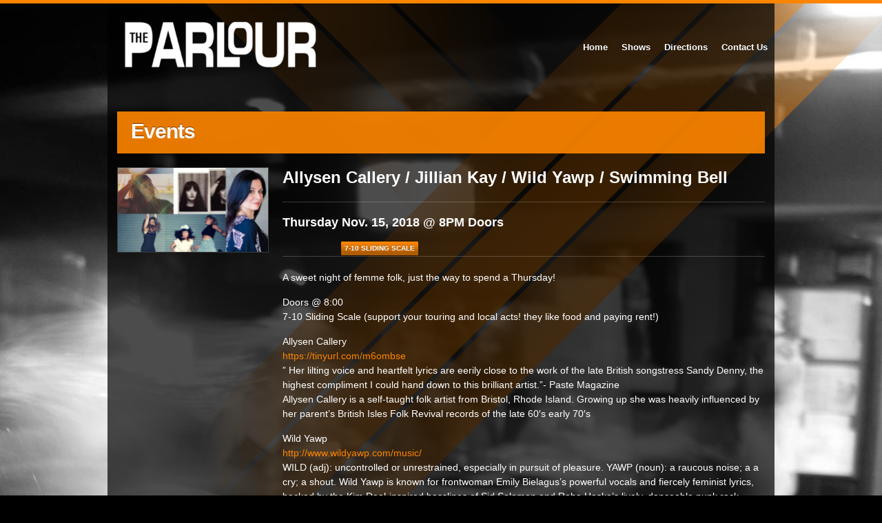

--- FILE ---
content_type: text/html; charset=UTF-8
request_url: https://theparlourri.com/events/allysen-callery-jillian-kay-wild-yawp-swimming-bell/
body_size: 12269
content:
<!DOCTYPE html>
<!--[if lt IE 7 ]><html class="ie ie6" lang="en-US"> <![endif]-->
<!--[if IE 7 ]><html class="ie ie7" lang="en-US"> <![endif]-->
<!--[if IE 8 ]><html class="ie ie8" lang="en-US"> <![endif]-->
<!--[if (gte IE 9)|!(IE)]><!--><html lang="en-US"> <!--<![endif]-->
<head>

	<!-- Basic Page Needs
	================================================== -->
	<meta charset="utf-8">
	<title>Allysen Callery / Jillian Kay / Wild Yawp / Swimming Bell - The ParlourThe Parlour</title>

	<!-- Mobile Specific Metas 
	================================================== -->
	<meta name="viewport" content="width=device-width, initial-scale=1, maximum-scale=1">

	
	
	<meta name='robots' content='index, follow, max-image-preview:large, max-snippet:-1, max-video-preview:-1' />

	<!-- This site is optimized with the Yoast SEO plugin v26.5 - https://yoast.com/wordpress/plugins/seo/ -->
	<link rel="canonical" href="https://theparlourri.com/events/allysen-callery-jillian-kay-wild-yawp-swimming-bell/" />
	<meta property="og:locale" content="en_US" />
	<meta property="og:type" content="article" />
	<meta property="og:title" content="Allysen Callery / Jillian Kay / Wild Yawp / Swimming Bell - The Parlour" />
	<meta property="og:description" content="A sweet night of femme folk, just the way to spend a Thursday! Doors @ 8:00 7-10 Sliding Scale (support your touring and local acts! they like food and paying[...]" />
	<meta property="og:url" content="https://theparlourri.com/events/allysen-callery-jillian-kay-wild-yawp-swimming-bell/" />
	<meta property="og:site_name" content="The Parlour" />
	<meta property="article:publisher" content="https://www.facebook.com/ParlourRI" />
	<meta property="article:modified_time" content="2018-11-08T13:49:35+00:00" />
	<meta property="og:image" content="https://theparlourri.com/wp-content/uploads/a-bird.jpg" />
	<meta property="og:image:width" content="1920" />
	<meta property="og:image:height" content="1080" />
	<meta property="og:image:type" content="image/jpeg" />
	<meta name="twitter:label1" content="Est. reading time" />
	<meta name="twitter:data1" content="2 minutes" />
	<script type="application/ld+json" class="yoast-schema-graph">{"@context":"https://schema.org","@graph":[{"@type":"WebPage","@id":"https://theparlourri.com/events/allysen-callery-jillian-kay-wild-yawp-swimming-bell/","url":"https://theparlourri.com/events/allysen-callery-jillian-kay-wild-yawp-swimming-bell/","name":"Allysen Callery / Jillian Kay / Wild Yawp / Swimming Bell - The Parlour","isPartOf":{"@id":"https://theparlourri.com/#website"},"primaryImageOfPage":{"@id":"https://theparlourri.com/events/allysen-callery-jillian-kay-wild-yawp-swimming-bell/#primaryimage"},"image":{"@id":"https://theparlourri.com/events/allysen-callery-jillian-kay-wild-yawp-swimming-bell/#primaryimage"},"thumbnailUrl":"https://theparlourri.com/wp-content/uploads/a-bird.jpg","datePublished":"2018-11-08T13:48:55+00:00","dateModified":"2018-11-08T13:49:35+00:00","breadcrumb":{"@id":"https://theparlourri.com/events/allysen-callery-jillian-kay-wild-yawp-swimming-bell/#breadcrumb"},"inLanguage":"en-US","potentialAction":[{"@type":"ReadAction","target":["https://theparlourri.com/events/allysen-callery-jillian-kay-wild-yawp-swimming-bell/"]}]},{"@type":"ImageObject","inLanguage":"en-US","@id":"https://theparlourri.com/events/allysen-callery-jillian-kay-wild-yawp-swimming-bell/#primaryimage","url":"https://theparlourri.com/wp-content/uploads/a-bird.jpg","contentUrl":"https://theparlourri.com/wp-content/uploads/a-bird.jpg","width":1920,"height":1080},{"@type":"BreadcrumbList","@id":"https://theparlourri.com/events/allysen-callery-jillian-kay-wild-yawp-swimming-bell/#breadcrumb","itemListElement":[{"@type":"ListItem","position":1,"name":"Home","item":"https://theparlourri.com/"},{"@type":"ListItem","position":2,"name":"Allysen Callery / Jillian Kay / Wild Yawp / Swimming Bell"}]},{"@type":"WebSite","@id":"https://theparlourri.com/#website","url":"https://theparlourri.com/","name":"The Parlour","description":"Everyone is welcome at The Parlour. Music, Spirits and fun - North Main St., Providence, RI","potentialAction":[{"@type":"SearchAction","target":{"@type":"EntryPoint","urlTemplate":"https://theparlourri.com/?s={search_term_string}"},"query-input":{"@type":"PropertyValueSpecification","valueRequired":true,"valueName":"search_term_string"}}],"inLanguage":"en-US"}]}</script>
	<!-- / Yoast SEO plugin. -->


<link rel='dns-prefetch' href='//maps.googleapis.com' />
<link rel="alternate" type="application/rss+xml" title="The Parlour &raquo; Feed" href="https://theparlourri.com/feed/" />
<link rel="alternate" type="application/rss+xml" title="The Parlour &raquo; Comments Feed" href="https://theparlourri.com/comments/feed/" />
<link rel="alternate" title="oEmbed (JSON)" type="application/json+oembed" href="https://theparlourri.com/wp-json/oembed/1.0/embed?url=https%3A%2F%2Ftheparlourri.com%2Fevents%2Fallysen-callery-jillian-kay-wild-yawp-swimming-bell%2F" />
<link rel="alternate" title="oEmbed (XML)" type="text/xml+oembed" href="https://theparlourri.com/wp-json/oembed/1.0/embed?url=https%3A%2F%2Ftheparlourri.com%2Fevents%2Fallysen-callery-jillian-kay-wild-yawp-swimming-bell%2F&#038;format=xml" />
<style id='wp-img-auto-sizes-contain-inline-css' type='text/css'>
img:is([sizes=auto i],[sizes^="auto," i]){contain-intrinsic-size:3000px 1500px}
/*# sourceURL=wp-img-auto-sizes-contain-inline-css */
</style>
<style id='wp-emoji-styles-inline-css' type='text/css'>

	img.wp-smiley, img.emoji {
		display: inline !important;
		border: none !important;
		box-shadow: none !important;
		height: 1em !important;
		width: 1em !important;
		margin: 0 0.07em !important;
		vertical-align: -0.1em !important;
		background: none !important;
		padding: 0 !important;
	}
/*# sourceURL=wp-emoji-styles-inline-css */
</style>
<style id='wp-block-library-inline-css' type='text/css'>
:root{--wp-block-synced-color:#7a00df;--wp-block-synced-color--rgb:122,0,223;--wp-bound-block-color:var(--wp-block-synced-color);--wp-editor-canvas-background:#ddd;--wp-admin-theme-color:#007cba;--wp-admin-theme-color--rgb:0,124,186;--wp-admin-theme-color-darker-10:#006ba1;--wp-admin-theme-color-darker-10--rgb:0,107,160.5;--wp-admin-theme-color-darker-20:#005a87;--wp-admin-theme-color-darker-20--rgb:0,90,135;--wp-admin-border-width-focus:2px}@media (min-resolution:192dpi){:root{--wp-admin-border-width-focus:1.5px}}.wp-element-button{cursor:pointer}:root .has-very-light-gray-background-color{background-color:#eee}:root .has-very-dark-gray-background-color{background-color:#313131}:root .has-very-light-gray-color{color:#eee}:root .has-very-dark-gray-color{color:#313131}:root .has-vivid-green-cyan-to-vivid-cyan-blue-gradient-background{background:linear-gradient(135deg,#00d084,#0693e3)}:root .has-purple-crush-gradient-background{background:linear-gradient(135deg,#34e2e4,#4721fb 50%,#ab1dfe)}:root .has-hazy-dawn-gradient-background{background:linear-gradient(135deg,#faaca8,#dad0ec)}:root .has-subdued-olive-gradient-background{background:linear-gradient(135deg,#fafae1,#67a671)}:root .has-atomic-cream-gradient-background{background:linear-gradient(135deg,#fdd79a,#004a59)}:root .has-nightshade-gradient-background{background:linear-gradient(135deg,#330968,#31cdcf)}:root .has-midnight-gradient-background{background:linear-gradient(135deg,#020381,#2874fc)}:root{--wp--preset--font-size--normal:16px;--wp--preset--font-size--huge:42px}.has-regular-font-size{font-size:1em}.has-larger-font-size{font-size:2.625em}.has-normal-font-size{font-size:var(--wp--preset--font-size--normal)}.has-huge-font-size{font-size:var(--wp--preset--font-size--huge)}.has-text-align-center{text-align:center}.has-text-align-left{text-align:left}.has-text-align-right{text-align:right}.has-fit-text{white-space:nowrap!important}#end-resizable-editor-section{display:none}.aligncenter{clear:both}.items-justified-left{justify-content:flex-start}.items-justified-center{justify-content:center}.items-justified-right{justify-content:flex-end}.items-justified-space-between{justify-content:space-between}.screen-reader-text{border:0;clip-path:inset(50%);height:1px;margin:-1px;overflow:hidden;padding:0;position:absolute;width:1px;word-wrap:normal!important}.screen-reader-text:focus{background-color:#ddd;clip-path:none;color:#444;display:block;font-size:1em;height:auto;left:5px;line-height:normal;padding:15px 23px 14px;text-decoration:none;top:5px;width:auto;z-index:100000}html :where(.has-border-color){border-style:solid}html :where([style*=border-top-color]){border-top-style:solid}html :where([style*=border-right-color]){border-right-style:solid}html :where([style*=border-bottom-color]){border-bottom-style:solid}html :where([style*=border-left-color]){border-left-style:solid}html :where([style*=border-width]){border-style:solid}html :where([style*=border-top-width]){border-top-style:solid}html :where([style*=border-right-width]){border-right-style:solid}html :where([style*=border-bottom-width]){border-bottom-style:solid}html :where([style*=border-left-width]){border-left-style:solid}html :where(img[class*=wp-image-]){height:auto;max-width:100%}:where(figure){margin:0 0 1em}html :where(.is-position-sticky){--wp-admin--admin-bar--position-offset:var(--wp-admin--admin-bar--height,0px)}@media screen and (max-width:600px){html :where(.is-position-sticky){--wp-admin--admin-bar--position-offset:0px}}

/*# sourceURL=wp-block-library-inline-css */
</style><style id='wp-block-paragraph-inline-css' type='text/css'>
.is-small-text{font-size:.875em}.is-regular-text{font-size:1em}.is-large-text{font-size:2.25em}.is-larger-text{font-size:3em}.has-drop-cap:not(:focus):first-letter{float:left;font-size:8.4em;font-style:normal;font-weight:100;line-height:.68;margin:.05em .1em 0 0;text-transform:uppercase}body.rtl .has-drop-cap:not(:focus):first-letter{float:none;margin-left:.1em}p.has-drop-cap.has-background{overflow:hidden}:root :where(p.has-background){padding:1.25em 2.375em}:where(p.has-text-color:not(.has-link-color)) a{color:inherit}p.has-text-align-left[style*="writing-mode:vertical-lr"],p.has-text-align-right[style*="writing-mode:vertical-rl"]{rotate:180deg}
/*# sourceURL=https://theparlourri.com/wp-includes/blocks/paragraph/style.min.css */
</style>
<style id='global-styles-inline-css' type='text/css'>
:root{--wp--preset--aspect-ratio--square: 1;--wp--preset--aspect-ratio--4-3: 4/3;--wp--preset--aspect-ratio--3-4: 3/4;--wp--preset--aspect-ratio--3-2: 3/2;--wp--preset--aspect-ratio--2-3: 2/3;--wp--preset--aspect-ratio--16-9: 16/9;--wp--preset--aspect-ratio--9-16: 9/16;--wp--preset--color--black: #000000;--wp--preset--color--cyan-bluish-gray: #abb8c3;--wp--preset--color--white: #ffffff;--wp--preset--color--pale-pink: #f78da7;--wp--preset--color--vivid-red: #cf2e2e;--wp--preset--color--luminous-vivid-orange: #ff6900;--wp--preset--color--luminous-vivid-amber: #fcb900;--wp--preset--color--light-green-cyan: #7bdcb5;--wp--preset--color--vivid-green-cyan: #00d084;--wp--preset--color--pale-cyan-blue: #8ed1fc;--wp--preset--color--vivid-cyan-blue: #0693e3;--wp--preset--color--vivid-purple: #9b51e0;--wp--preset--gradient--vivid-cyan-blue-to-vivid-purple: linear-gradient(135deg,rgb(6,147,227) 0%,rgb(155,81,224) 100%);--wp--preset--gradient--light-green-cyan-to-vivid-green-cyan: linear-gradient(135deg,rgb(122,220,180) 0%,rgb(0,208,130) 100%);--wp--preset--gradient--luminous-vivid-amber-to-luminous-vivid-orange: linear-gradient(135deg,rgb(252,185,0) 0%,rgb(255,105,0) 100%);--wp--preset--gradient--luminous-vivid-orange-to-vivid-red: linear-gradient(135deg,rgb(255,105,0) 0%,rgb(207,46,46) 100%);--wp--preset--gradient--very-light-gray-to-cyan-bluish-gray: linear-gradient(135deg,rgb(238,238,238) 0%,rgb(169,184,195) 100%);--wp--preset--gradient--cool-to-warm-spectrum: linear-gradient(135deg,rgb(74,234,220) 0%,rgb(151,120,209) 20%,rgb(207,42,186) 40%,rgb(238,44,130) 60%,rgb(251,105,98) 80%,rgb(254,248,76) 100%);--wp--preset--gradient--blush-light-purple: linear-gradient(135deg,rgb(255,206,236) 0%,rgb(152,150,240) 100%);--wp--preset--gradient--blush-bordeaux: linear-gradient(135deg,rgb(254,205,165) 0%,rgb(254,45,45) 50%,rgb(107,0,62) 100%);--wp--preset--gradient--luminous-dusk: linear-gradient(135deg,rgb(255,203,112) 0%,rgb(199,81,192) 50%,rgb(65,88,208) 100%);--wp--preset--gradient--pale-ocean: linear-gradient(135deg,rgb(255,245,203) 0%,rgb(182,227,212) 50%,rgb(51,167,181) 100%);--wp--preset--gradient--electric-grass: linear-gradient(135deg,rgb(202,248,128) 0%,rgb(113,206,126) 100%);--wp--preset--gradient--midnight: linear-gradient(135deg,rgb(2,3,129) 0%,rgb(40,116,252) 100%);--wp--preset--font-size--small: 13px;--wp--preset--font-size--medium: 20px;--wp--preset--font-size--large: 36px;--wp--preset--font-size--x-large: 42px;--wp--preset--spacing--20: 0.44rem;--wp--preset--spacing--30: 0.67rem;--wp--preset--spacing--40: 1rem;--wp--preset--spacing--50: 1.5rem;--wp--preset--spacing--60: 2.25rem;--wp--preset--spacing--70: 3.38rem;--wp--preset--spacing--80: 5.06rem;--wp--preset--shadow--natural: 6px 6px 9px rgba(0, 0, 0, 0.2);--wp--preset--shadow--deep: 12px 12px 50px rgba(0, 0, 0, 0.4);--wp--preset--shadow--sharp: 6px 6px 0px rgba(0, 0, 0, 0.2);--wp--preset--shadow--outlined: 6px 6px 0px -3px rgb(255, 255, 255), 6px 6px rgb(0, 0, 0);--wp--preset--shadow--crisp: 6px 6px 0px rgb(0, 0, 0);}:where(.is-layout-flex){gap: 0.5em;}:where(.is-layout-grid){gap: 0.5em;}body .is-layout-flex{display: flex;}.is-layout-flex{flex-wrap: wrap;align-items: center;}.is-layout-flex > :is(*, div){margin: 0;}body .is-layout-grid{display: grid;}.is-layout-grid > :is(*, div){margin: 0;}:where(.wp-block-columns.is-layout-flex){gap: 2em;}:where(.wp-block-columns.is-layout-grid){gap: 2em;}:where(.wp-block-post-template.is-layout-flex){gap: 1.25em;}:where(.wp-block-post-template.is-layout-grid){gap: 1.25em;}.has-black-color{color: var(--wp--preset--color--black) !important;}.has-cyan-bluish-gray-color{color: var(--wp--preset--color--cyan-bluish-gray) !important;}.has-white-color{color: var(--wp--preset--color--white) !important;}.has-pale-pink-color{color: var(--wp--preset--color--pale-pink) !important;}.has-vivid-red-color{color: var(--wp--preset--color--vivid-red) !important;}.has-luminous-vivid-orange-color{color: var(--wp--preset--color--luminous-vivid-orange) !important;}.has-luminous-vivid-amber-color{color: var(--wp--preset--color--luminous-vivid-amber) !important;}.has-light-green-cyan-color{color: var(--wp--preset--color--light-green-cyan) !important;}.has-vivid-green-cyan-color{color: var(--wp--preset--color--vivid-green-cyan) !important;}.has-pale-cyan-blue-color{color: var(--wp--preset--color--pale-cyan-blue) !important;}.has-vivid-cyan-blue-color{color: var(--wp--preset--color--vivid-cyan-blue) !important;}.has-vivid-purple-color{color: var(--wp--preset--color--vivid-purple) !important;}.has-black-background-color{background-color: var(--wp--preset--color--black) !important;}.has-cyan-bluish-gray-background-color{background-color: var(--wp--preset--color--cyan-bluish-gray) !important;}.has-white-background-color{background-color: var(--wp--preset--color--white) !important;}.has-pale-pink-background-color{background-color: var(--wp--preset--color--pale-pink) !important;}.has-vivid-red-background-color{background-color: var(--wp--preset--color--vivid-red) !important;}.has-luminous-vivid-orange-background-color{background-color: var(--wp--preset--color--luminous-vivid-orange) !important;}.has-luminous-vivid-amber-background-color{background-color: var(--wp--preset--color--luminous-vivid-amber) !important;}.has-light-green-cyan-background-color{background-color: var(--wp--preset--color--light-green-cyan) !important;}.has-vivid-green-cyan-background-color{background-color: var(--wp--preset--color--vivid-green-cyan) !important;}.has-pale-cyan-blue-background-color{background-color: var(--wp--preset--color--pale-cyan-blue) !important;}.has-vivid-cyan-blue-background-color{background-color: var(--wp--preset--color--vivid-cyan-blue) !important;}.has-vivid-purple-background-color{background-color: var(--wp--preset--color--vivid-purple) !important;}.has-black-border-color{border-color: var(--wp--preset--color--black) !important;}.has-cyan-bluish-gray-border-color{border-color: var(--wp--preset--color--cyan-bluish-gray) !important;}.has-white-border-color{border-color: var(--wp--preset--color--white) !important;}.has-pale-pink-border-color{border-color: var(--wp--preset--color--pale-pink) !important;}.has-vivid-red-border-color{border-color: var(--wp--preset--color--vivid-red) !important;}.has-luminous-vivid-orange-border-color{border-color: var(--wp--preset--color--luminous-vivid-orange) !important;}.has-luminous-vivid-amber-border-color{border-color: var(--wp--preset--color--luminous-vivid-amber) !important;}.has-light-green-cyan-border-color{border-color: var(--wp--preset--color--light-green-cyan) !important;}.has-vivid-green-cyan-border-color{border-color: var(--wp--preset--color--vivid-green-cyan) !important;}.has-pale-cyan-blue-border-color{border-color: var(--wp--preset--color--pale-cyan-blue) !important;}.has-vivid-cyan-blue-border-color{border-color: var(--wp--preset--color--vivid-cyan-blue) !important;}.has-vivid-purple-border-color{border-color: var(--wp--preset--color--vivid-purple) !important;}.has-vivid-cyan-blue-to-vivid-purple-gradient-background{background: var(--wp--preset--gradient--vivid-cyan-blue-to-vivid-purple) !important;}.has-light-green-cyan-to-vivid-green-cyan-gradient-background{background: var(--wp--preset--gradient--light-green-cyan-to-vivid-green-cyan) !important;}.has-luminous-vivid-amber-to-luminous-vivid-orange-gradient-background{background: var(--wp--preset--gradient--luminous-vivid-amber-to-luminous-vivid-orange) !important;}.has-luminous-vivid-orange-to-vivid-red-gradient-background{background: var(--wp--preset--gradient--luminous-vivid-orange-to-vivid-red) !important;}.has-very-light-gray-to-cyan-bluish-gray-gradient-background{background: var(--wp--preset--gradient--very-light-gray-to-cyan-bluish-gray) !important;}.has-cool-to-warm-spectrum-gradient-background{background: var(--wp--preset--gradient--cool-to-warm-spectrum) !important;}.has-blush-light-purple-gradient-background{background: var(--wp--preset--gradient--blush-light-purple) !important;}.has-blush-bordeaux-gradient-background{background: var(--wp--preset--gradient--blush-bordeaux) !important;}.has-luminous-dusk-gradient-background{background: var(--wp--preset--gradient--luminous-dusk) !important;}.has-pale-ocean-gradient-background{background: var(--wp--preset--gradient--pale-ocean) !important;}.has-electric-grass-gradient-background{background: var(--wp--preset--gradient--electric-grass) !important;}.has-midnight-gradient-background{background: var(--wp--preset--gradient--midnight) !important;}.has-small-font-size{font-size: var(--wp--preset--font-size--small) !important;}.has-medium-font-size{font-size: var(--wp--preset--font-size--medium) !important;}.has-large-font-size{font-size: var(--wp--preset--font-size--large) !important;}.has-x-large-font-size{font-size: var(--wp--preset--font-size--x-large) !important;}
/*# sourceURL=global-styles-inline-css */
</style>

<style id='classic-theme-styles-inline-css' type='text/css'>
/*! This file is auto-generated */
.wp-block-button__link{color:#fff;background-color:#32373c;border-radius:9999px;box-shadow:none;text-decoration:none;padding:calc(.667em + 2px) calc(1.333em + 2px);font-size:1.125em}.wp-block-file__button{background:#32373c;color:#fff;text-decoration:none}
/*# sourceURL=/wp-includes/css/classic-themes.min.css */
</style>
<link rel='stylesheet' id='contact-form-7-css' href='https://theparlourri.com/wp-content/plugins/contact-form-7/includes/css/styles.css?ver=6.1.4' type='text/css' media='all' />
<link rel='stylesheet' id='socials-ignited-css' href='https://theparlourri.com/wp-content/plugins/socials-ignited/includes/assets/css/style.min.css?ver=2.0.0' type='text/css' media='all' />
<link rel='stylesheet' id='google-font-lato-css' href='http://fonts.googleapis.com/css?family=Lato%3A400%2C900%2C400italic&#038;ver=6.9' type='text/css' media='all' />
<link rel='stylesheet' id='ci-skeleton-css' href='https://theparlourri.com/wp-content/themes/wp_muzak5-v3/css/skeleton.css?ver=6.9' type='text/css' media='all' />
<link rel='stylesheet' id='ci-style-css' href='https://theparlourri.com/wp-content/themes/wp_muzak5-v3-child/style.css?ver=3.0.1' type='text/css' media='screen' />
<link rel='stylesheet' id='mediaqueries-css' href='https://theparlourri.com/wp-content/themes/wp_muzak5-v3/css/mediaqueries.css?ver=6.9' type='text/css' media='all' />
<link rel='stylesheet' id='flexslider-css' href='https://theparlourri.com/wp-content/themes/wp_muzak5-v3/css/flexslider.css?ver=6.9' type='text/css' media='all' />
<link rel='stylesheet' id='ci-color-scheme-css' href='https://theparlourri.com/wp-content/themes/wp_muzak5-v3/colors/orange.css?ver=6.9' type='text/css' media='all' />
<link rel='stylesheet' id='mediaelementjs-styles-css' href='https://theparlourri.com/wp-content/plugins/media-element-html5-video-and-audio-player/mediaelement/v4/mediaelementplayer.min.css?ver=6.9' type='text/css' media='all' />
<link rel='stylesheet' id='mediaelementjs-styles-legacy-css' href='https://theparlourri.com/wp-content/plugins/media-element-html5-video-and-audio-player/mediaelement/v4/mediaelementplayer-legacy.min.css?ver=6.9' type='text/css' media='all' />
<script type="text/javascript" src="https://theparlourri.com/wp-content/themes/wp_muzak5-v3/panel/scripts/modernizr-2.6.2.js?ver=6.9" id="modernizr-js"></script>
<script type="text/javascript" src="https://theparlourri.com/wp-includes/js/jquery/jquery.min.js?ver=3.7.1" id="jquery-core-js"></script>
<script type="text/javascript" src="https://theparlourri.com/wp-includes/js/jquery/jquery-migrate.min.js?ver=3.4.1" id="jquery-migrate-js"></script>
<script type="text/javascript" src="http://maps.googleapis.com/maps/api/js?v=3.5&amp;sensor=false" id="google-maps-js"></script>
<script type="text/javascript" src="https://theparlourri.com/wp-content/plugins/media-element-html5-video-and-audio-player/mediaelement/v4/mediaelement-and-player.min.js?ver=4.2.8" id="mediaelementjs-scripts-js"></script>
<link rel="https://api.w.org/" href="https://theparlourri.com/wp-json/" /><link rel="EditURI" type="application/rsd+xml" title="RSD" href="https://theparlourri.com/xmlrpc.php?rsd" />
<meta name="generator" content="WordPress 6.9" />
<link rel='shortlink' href='https://theparlourri.com/?p=2503' />
<script>
  (function(i,s,o,g,r,a,m){i['GoogleAnalyticsObject']=r;i[r]=i[r]||function(){
  (i[r].q=i[r].q||[]).push(arguments)},i[r].l=1*new Date();a=s.createElement(o),
  m=s.getElementsByTagName(o)[0];a.async=1;a.src=g;m.parentNode.insertBefore(a,m)
  })(window,document,'script','//www.google-analytics.com/analytics.js','ga');

  ga('create', 'UA-44862181-1', 'theparlourri.com');
  ga('send', 'pageview');

</script><link rel="shortcut icon" type="image/x-icon" href="https://theparlourri.com/wp-content/uploads/cropped-parlour512-300x300.png" /><link rel="apple-touch-icon" href="https://theparlourri.com/wp-content/uploads/favicon-57.png" /><link rel="apple-touch-icon" sizes="72x72" href="https://theparlourri.com/wp-content/uploads/favicon-72.png" /><link rel="apple-touch-icon" sizes="114x114" href="https://theparlourri.com/wp-content/uploads/favicon-72.png" /><link rel="pingback" href="https://theparlourri.com/xmlrpc.php" />				<style type="text/css">
					body{background-color: #000000;background-image: url(https://theparlourri.com/wp-content/uploads/bkg_main22.jpg);background-position: center top;background-attachment: fixed;background-repeat: repeat;} 				</style>
									<style type="text/css">
				#wrap > .container, #footer-wrap > .container { background: rgba(0,0,0,0.7); }
				#wrap > .container > .row { margin-bottom:0; }
			</style>
		<style type="text/css">
#header {
padding-top: 10px;
}
.tour-place { width:137px;}
.event-widget-title{ font-size:15px; display:block; margin-bottom:3px; font-weight: 700; text-shadow: 0px -1px 0px rgba(0, 0, 0, 0.5); font-family: 'Lato',sans-serif;  vertical-align: middle;}
.container {padding-left: 4px; padding-right: 4px;}
.events .tour-dates .main-head{font-size:16px; font-family: 'Lato',sans-serif;}
span.events-order {display:none;}
span.date, span.time {display: inline;}
.events .tour-dates .action-btn {right: 15px; top: 18px;}
.album-meta { font-size: 18px;}
#meta-wrap { padding-bottom: 6px;}
.post-body hyphenate, h1, h2, p, strong, h3, a, iframe, form, #wpcf7-f665-p615-o1, .wpcf7-form, input, textarea {visibility: visible !important;}</style>

</head>

<body class="wp-singular cpt_events-template-default single single-cpt_events postid-2503 wp-theme-wp_muzak5-v3 wp-child-theme-wp_muzak5-v3-child ci-muzak ci-muzak-3-0-1">

<div id="mobile-bar">
	<a class="menu-trigger" href="#"></a>
			<h3 class="section-title">Events</h3>
</div>
<div id="wrap">
	<div class="container">
		
		<!-- ########################### HEADER ########################### -->
		<header id="header" class="group">

			<hgroup id="logo" class="four columns imglogo">
				<h1><a href="https://theparlourri.com"><img src="https://theparlourri.com/wp-content/uploads/parlour-300x106.png" alt="The Parlour" /></a></h1>			</hgroup>

			<nav id="nav" class="nav twelve columns">
				<ul id="navigation" class="sf-menu group"><li id="menu-item-566" class="menu-item menu-item-type-post_type menu-item-object-page menu-item-home menu-item-566"><a href="https://theparlourri.com/home-2-2/">Home</a></li>
<li id="menu-item-569" class="menu-item menu-item-type-post_type menu-item-object-page current_page_parent menu-item-569"><a href="https://theparlourri.com/events/">Shows</a></li>
<li id="menu-item-649" class="menu-item menu-item-type-post_type menu-item-object-page menu-item-649"><a href="https://theparlourri.com/directions/">Directions</a></li>
<li id="menu-item-667" class="menu-item menu-item-type-post_type menu-item-object-page menu-item-667"><a href="https://theparlourri.com/contact-us/">Contact Us</a></li>
</ul>			</nav><!-- /nav -->

		</header><!-- /header -->		<h3 class="section-title">Events</h3>

<div class="row">
	<div class="sixteen columns">
					
			<article class="album group post-2503 cpt_events type-cpt_events status-publish has-post-thumbnail hentry">

				<div class="four columns alpha album-cover">
					<div id="latest-album" class="latest-item">
												<a href="https://theparlourri.com/wp-content/uploads/a-bird-1024x576.jpg" data-rel="prettyPhoto">
						<img width="438" height="246" src="https://theparlourri.com/wp-content/uploads/a-bird-438x246.jpg" class="scale-with-grid wp-post-image" alt="" decoding="async" fetchpriority="high" srcset="https://theparlourri.com/wp-content/uploads/a-bird-438x246.jpg 438w, https://theparlourri.com/wp-content/uploads/a-bird-300x169.jpg 300w, https://theparlourri.com/wp-content/uploads/a-bird-768x432.jpg 768w, https://theparlourri.com/wp-content/uploads/a-bird-1024x576.jpg 1024w, https://theparlourri.com/wp-content/uploads/a-bird-130x73.jpg 130w, https://theparlourri.com/wp-content/uploads/a-bird.jpg 1920w" sizes="(max-width: 438px) 100vw, 438px" />						</a>
					</div><!-- /latest-album -->
				</div><!-- /four columns -->

				<div class="twelve columns content omega responsive-content">
					<h2>Allysen Callery / Jillian Kay / Wild Yawp / Swimming Bell</h2>
					<div id="meta-wrap" class="group">
						<ul class="album-meta eight columns alpha">
															<li> Thursday Nov. 15, 2018 @ 8PM Doors</li>
														
							<li><span>&nbsp;</span><a href="" class="action-btn buy">7-10 Sliding Scale </a></li>

						</ul>
					</div><!-- /meta-wrap -->

					<p>A sweet night of femme folk, just the way to spend a Thursday!</p>
<p>Doors @ 8:00<br />
7-10 Sliding Scale (support your touring and local acts! they like food and paying rent!)</p>
<p>Allysen Callery<br />
<a href="https://tinyurl.com/m6ombse?fbclid=IwAR2Op_Wio5qlZZoiHX4Fa8yDdnSQWxgyKhyUVJDFiS-OecCTmPF6bS6TNyQ" target="_blank" rel="nofollow noopener" data-lynx-mode="hover" data-lynx-uri="https://l.facebook.com/l.php?u=https%3A%2F%2Ftinyurl.com%2Fm6ombse%3Ffbclid%3DIwAR2Op_Wio5qlZZoiHX4Fa8yDdnSQWxgyKhyUVJDFiS-OecCTmPF6bS6TNyQ&amp;h=AT05FvcYrg914isOXMUA8wvCMuBSI3T6F3vINWi1dYCn9tFsXhp1nDMYLGCBUz7YghZFFj_AQvUTGdhOcf428uIOAncHby9tTjq6shh7_cpuZN5Dd85Nxl2IAribiC5uBQ">https://tinyurl.com/m6ombse</a><br />
&#8221; Her lilting voice and heartfelt lyrics are eerily close to the work of the late British songstress Sandy Denny, the highest compliment I could hand down to this brilliant artist.&#8221;- Paste Magazine<br />
Allysen Callery is a self-taught folk artist from Bristol, Rhode Island. Growing up she was heavily influenced by her parent&#8217;s British Isles Folk Revival records of the late 60′s early 70′s</p>
<p>Wild Yawp<br />
<a href="https://l.facebook.com/l.php?u=http%3A%2F%2Fwww.wildyawp.com%2Fmusic%2F%3Ffbclid%3DIwAR2bUUX0UBnHJuqwIzODJBWnGhRLNKkHKrBepKXgJoL8nnDNrcYYvsivTmY&amp;h=AT1MpnsuSO4BY2F3mrXpjlBYbR1hYYyX3EcQkOXLjqQG-VWOyzN967IKm5Ek7KatfHgTohmXe-JyKg2Gs-kLX866Cj6wTXzpRQ0TSfjDdcFNEGCrhThSbhgq3PUItKIWBQ" target="_blank" rel="nofollow noopener" data-lynx-mode="hover">http://www.wildyawp.com/music/</a><br />
WILD (adj): uncontrolled or unrestrained, especially in pursuit of pleasure. YAWP (noun): a raucous noise; a a cry; a shout. Wild Yawp is known for frontwoman Emily Bielagus’s powerful vocals and fiercely feminist lyrics, backed by the Kim Deal-inspired basslines of Sid Solomon and Reba Hasko’s lively, danceable punk rock percussion. Their first EP, Demo, was released in April 2017. Since then, they have shared the stage with artists such as Sarah Landeau of the Julie Ruin, Mal Blum, Sammus, and Mal Devisa. Wild Yawp wrote original music for (and is featured in) the film The Miseducation of Cameron Post (this year’s Sundance Film Fest Grand Jury Prize winner). The Brooklyn-based band is currently working with Gravesend recordings (Ava Luna, Palehound, Frankie Cosmos) on a forthcoming EP, If They Come For Me. Look for it in fall 2018.&#8211;</p>
<p>Swimming Bell<br />
<a href="https://l.facebook.com/l.php?u=https%3A%2F%2Fopen.spotify.com%2Fartist%2F2YzisqAN8niUVhau8ujC6C%3Fsi%3DZafPLUiDQTW67m-XfG-oDQ%26fbclid%3DIwAR2J3gyg4LbDofuTHsxLVt7WYyWrii9Dcp0M_WyqlqiqpjsGlbdOjIG-ueY&amp;h=AT0SiEokjbzYc88yRKlfqxZ512B8XlqQw-hb-ryxud8yHazBZjB1WF43QEm1nY5DmDXB3Wi_wpGvILq1EE4XVKVnE4822Wt4rz_msFMnb7sYi-gOGbb7hw5O0J1IXfp8AA" target="_blank" rel="nofollow noopener" data-lynx-mode="hover">https://open.spotify.com/artist/2YzisqAN8niUVhau8ujC6C?si=ZafPLUiDQTW67m-XfG-oDQ</a><br />
<a href="https://l.facebook.com/l.php?u=https%3A%2F%2Fwww.youtube.com%2Fwatch%3Fv%3DpVpcaDAXDgk%26fbclid%3DIwAR0xjobk2XlC_UBykz1X9THOYWLe7pjBLHI532lV1_V2YG0SXgSQ6TEeanc&amp;h=AT2hZ6IQaP-mPurlQdVBXoW_9SRW_j4ucLQWq-1eHymdT51sBwwIBIrrk2XTvUgeVr31KX2LqrfZfjONLOL17hmCcdsWPAppT6Cs5xPLppCpj2xshYWT7KAT_ehih1XJPA" target="_blank" rel="nofollow noopener" data-lynx-mode="hover">https://www.youtube.com/watch?v=pVpcaDAXDgk</a><br />
Swimming Bell&#8217;s music is based in folk, but with an experimental spin. She plays mostly electric, but builds upon her songs using acoustic guitar and vocal loops to create expansive harmonies, rhythms, and atmosphere.<br />
“The Golden Heart is charming and delightful, full of infectious melodies, shimmering harmonies and pungent, pulsing rhythms.” &#8211; Huffington Post<br />
“ …a lush, mid-’70s California vibe” &#8211; Brooklyn Vegan<br />
“…mesmerizing. It&#8217;s five songs and each one of them is worthy of a listen.” &#8211; Paste Magazine</p>
<p>Jillian Kay<br />
<a href="https://l.facebook.com/l.php?u=https%3A%2F%2Fjilliankay.bandcamp.com%2F%3Ffbclid%3DIwAR00qpgDpfxEKw9AhcMysFvLnwrxBTYBWnnO5lj2oCZ5tlxE0QyGM2vr9tw&amp;h=AT1VR5yMJaAYuCj_h84gZNfpZqmYw7TOHFgvAyVngEwQcehe-NCs7vXFB31bMUkm_8vPxqrqbIpOWyizcdjVhXcxSSpjMMM5m0ePUlaYmD6xNbQaCoX4F-wLYCHBIlc08g" target="_blank" rel="nofollow noopener" data-lynx-mode="hover">https://jilliankay.bandcamp.com/</a><br />
Jill sleeps a lot and writes songs<br />
sometimes and sometimes doesn&#8217;t<br />
know when she&#8217;s sleeping and<br />
when she&#8217;s not</p>
<p>when she&#8217;s not<br />
sleeping songs are recorded</p>

				</div><!-- /twelve columns -->
			</article>

		
	</div><!-- /sixteen columns -->
</div><!-- /row -->

	</div><!-- /container -->

<!-- ########################### FOOTER ########################### -->
	<div id="footer-wrap">
		<div class="container">
			
			<footer id="footer" class="sixteen columns group">
				
				<div class="four columns widget-area alpha">
					<div id="text-3" class="widget_text widget group"><h3 class="widget-title">FIND US</h3>			<div class="textwidget"><p>The Parlour Music & Food<br />
1119 North Main Street<br />
Providence, RI 02904<br />
401-383-5858<br />
theparlourprovidence@gmail.com<br />
<a href="https://maps.google.com/maps?q=google+maps+1119+north+main+street&client=firefox-a&hnear=1119+N+Main+St,+Providence,+Rhode+Island+02904&gl=us&t=m&z=16">View Map</a></p>
</div>
		</div>				</div><!-- /widget-area -->
						
				<div class="four columns widget-area">
					<div id="block-9" class="widget_block widget_text widget group">
<p>HOURS:<br></p>
</div><div id="block-10" class="widget_block widget_text widget group">
<p>Monday 8PM - 1AM<br>Tuesday 5PM - 1AM<br>Wednesday 5PM - 1AM<br>Thursday 5PM - 1AM<br>Friday 5PM - 2AM<br>Saturday 5PM - 2AM<br>Sunday 5PM - 1AM</p>
</div>				</div><!-- /widget-area -->	
					
				<div class="four columns widget-area">
					
		<div id="recent-posts-2" class="widget_recent_entries widget group">
		<h3 class="widget-title">What&#8217;s New?</h3>
		<ul>
											<li>
					<a href="https://theparlourri.com/saturday-jan-24th-2026-5pm-all-roads-lead-to-parlourprovidence-all-all-all-proceeds-go-to-hurricane-relief-efforts-to-aid-jamaicas-recovery-all-ages-suggested-donation-of-20-00/">Saturday, Jan 24th 2026 5pm All roads lead to @parlourprovidence All-. All all proceeds go to hurricane relief efforts to aid Jamaica&#8217;s recovery. ALL-Ages. Suggested donation of $20.00</a>
											<span class="post-date">January 19, 2026</span>
									</li>
											<li>
					<a href="https://theparlourri.com/lilith-fair-providence-a-benefit-for-sojourner-house/">Lilith Fair : Providence – A Benefit For Sojourner House</a>
											<span class="post-date">January 3, 2026</span>
									</li>
					</ul>

		</div>				</div><!-- /widget-area -->	
					
				<div class="four columns widget-area omega">
					<div id="ci_videos_widget-3" class="widget_ci_videos_widget widget group"><h3 class="widget-title">VIDEOS</h3>			<div class="latest-item latest-video">
				<a href="https://www.youtube.com/watch?v=8IuXHGFJtrU" data-rel="prettyPhoto">
					<img width="120" height="90" src="https://theparlourri.com/wp-content/uploads/a-default.jpg" class="scale-with-grid wp-post-image" alt="" decoding="async" loading="lazy" srcset="https://theparlourri.com/wp-content/uploads/a-default.jpg 120w, https://theparlourri.com/wp-content/uploads/a-default-97x73.jpg 97w" sizes="auto, (max-width: 120px) 100vw, 120px" />					<span></span>
				</a>	
				<p class="album-info">
					<span class="sub-head">Neutral Nation Living Room 40th Anniversary Concert at the Parlour</span>
				</p>
					
			</div><!-- /latest-album -->		    			
			</div>				</div><!-- /widget-area -->	
					
			</footer><!-- /footer -->
		
		</div><!-- /container -->
	</div><!-- /footer-wrap -->
			
</div><!-- /wrap -->

<script type="speculationrules">
{"prefetch":[{"source":"document","where":{"and":[{"href_matches":"/*"},{"not":{"href_matches":["/wp-*.php","/wp-admin/*","/wp-content/uploads/*","/wp-content/*","/wp-content/plugins/*","/wp-content/themes/wp_muzak5-v3-child/*","/wp-content/themes/wp_muzak5-v3/*","/*\\?(.+)"]}},{"not":{"selector_matches":"a[rel~=\"nofollow\"]"}},{"not":{"selector_matches":".no-prefetch, .no-prefetch a"}}]},"eagerness":"conservative"}]}
</script>
<script type="text/javascript" src="https://theparlourri.com/wp-includes/js/dist/hooks.min.js?ver=dd5603f07f9220ed27f1" id="wp-hooks-js"></script>
<script type="text/javascript" src="https://theparlourri.com/wp-includes/js/dist/i18n.min.js?ver=c26c3dc7bed366793375" id="wp-i18n-js"></script>
<script type="text/javascript" id="wp-i18n-js-after">
/* <![CDATA[ */
wp.i18n.setLocaleData( { 'text direction\u0004ltr': [ 'ltr' ] } );
//# sourceURL=wp-i18n-js-after
/* ]]> */
</script>
<script type="text/javascript" src="https://theparlourri.com/wp-content/plugins/contact-form-7/includes/swv/js/index.js?ver=6.1.4" id="swv-js"></script>
<script type="text/javascript" id="contact-form-7-js-before">
/* <![CDATA[ */
var wpcf7 = {
    "api": {
        "root": "https:\/\/theparlourri.com\/wp-json\/",
        "namespace": "contact-form-7\/v1"
    }
};
//# sourceURL=contact-form-7-js-before
/* ]]> */
</script>
<script type="text/javascript" src="https://theparlourri.com/wp-content/plugins/contact-form-7/includes/js/index.js?ver=6.1.4" id="contact-form-7-js"></script>
<script type="text/javascript" src="https://theparlourri.com/wp-includes/js/comment-reply.min.js?ver=6.9" id="comment-reply-js" async="async" data-wp-strategy="async" fetchpriority="low"></script>
<script type="text/javascript" src="https://theparlourri.com/wp-content/themes/wp_muzak5-v3/js/jquery.isotope.min.js?ver=6.9" id="jquery-isotope-js"></script>
<script type="text/javascript" src="https://theparlourri.com/wp-content/themes/wp_muzak5-v3/panel/scripts/superfish.js?ver=6.9" id="jquery-superfish-js"></script>
<script type="text/javascript" src="https://theparlourri.com/wp-content/themes/wp_muzak5-v3/js/jRespond.min.js?ver=6.9" id="jRespond-js"></script>
<script type="text/javascript" src="https://theparlourri.com/wp-content/themes/wp_muzak5-v3/js/jquery.jpanelmenu.min.js?ver=6.9" id="jPanelMenu-js"></script>
<script type="text/javascript" src="https://theparlourri.com/wp-content/themes/wp_muzak5-v3/js/jquery.flexslider-min.js?ver=6.9" id="jquery-flexslider-js"></script>
<script type="text/javascript" src="https://theparlourri.com/wp-content/themes/wp_muzak5-v3/js/jquery.equalHeights.js?ver=6.9" id="jquery-equalheights-js"></script>
<script type="text/javascript" src="https://theparlourri.com/wp-content/themes/wp_muzak5-v3/js/jquery.fitvids.js?ver=6.9" id="jquery-fitvids-js"></script>
<script type="text/javascript" src="https://theparlourri.com/wp-content/themes/wp_muzak5-v3/js/jquery.prettyPhoto.js?ver=6.9" id="jquery-prettyphoto-js"></script>
<script type="text/javascript" src="https://theparlourri.com/wp-content/themes/wp_muzak5-v3/js/hyphenator.js?ver=6.9" id="hyphenator-js"></script>
<script type="text/javascript" src="https://theparlourri.com/wp-content/themes/wp_muzak5-v3/js/soundmanager2/script/soundmanager2-nodebug-jsmin.js?ver=2.97" id="soundmanager-core-js"></script>
<script type="text/javascript" src="https://theparlourri.com/wp-content/themes/wp_muzak5-v3/js/soundmanager2/script/mp3-player-button.js?ver=2.97" id="soundmanager-mp3-button-js"></script>
<script type="text/javascript" id="ci-front-scripts-js-extra">
/* <![CDATA[ */
var ThemeOption = {"theme_url":"https://theparlourri.com/wp-content/themes/wp_muzak5-v3","slider_auto":"1","swfPath":"https://theparlourri.com/wp-content/themes/wp_muzak5-v3/js/soundmanager2/swf/"};
//# sourceURL=ci-front-scripts-js-extra
/* ]]> */
</script>
<script type="text/javascript" src="https://theparlourri.com/wp-content/themes/wp_muzak5-v3/js/scripts.js?ver=3.0.1" id="ci-front-scripts-js"></script>
<script id="wp-emoji-settings" type="application/json">
{"baseUrl":"https://s.w.org/images/core/emoji/17.0.2/72x72/","ext":".png","svgUrl":"https://s.w.org/images/core/emoji/17.0.2/svg/","svgExt":".svg","source":{"concatemoji":"https://theparlourri.com/wp-includes/js/wp-emoji-release.min.js?ver=6.9"}}
</script>
<script type="module">
/* <![CDATA[ */
/*! This file is auto-generated */
const a=JSON.parse(document.getElementById("wp-emoji-settings").textContent),o=(window._wpemojiSettings=a,"wpEmojiSettingsSupports"),s=["flag","emoji"];function i(e){try{var t={supportTests:e,timestamp:(new Date).valueOf()};sessionStorage.setItem(o,JSON.stringify(t))}catch(e){}}function c(e,t,n){e.clearRect(0,0,e.canvas.width,e.canvas.height),e.fillText(t,0,0);t=new Uint32Array(e.getImageData(0,0,e.canvas.width,e.canvas.height).data);e.clearRect(0,0,e.canvas.width,e.canvas.height),e.fillText(n,0,0);const a=new Uint32Array(e.getImageData(0,0,e.canvas.width,e.canvas.height).data);return t.every((e,t)=>e===a[t])}function p(e,t){e.clearRect(0,0,e.canvas.width,e.canvas.height),e.fillText(t,0,0);var n=e.getImageData(16,16,1,1);for(let e=0;e<n.data.length;e++)if(0!==n.data[e])return!1;return!0}function u(e,t,n,a){switch(t){case"flag":return n(e,"\ud83c\udff3\ufe0f\u200d\u26a7\ufe0f","\ud83c\udff3\ufe0f\u200b\u26a7\ufe0f")?!1:!n(e,"\ud83c\udde8\ud83c\uddf6","\ud83c\udde8\u200b\ud83c\uddf6")&&!n(e,"\ud83c\udff4\udb40\udc67\udb40\udc62\udb40\udc65\udb40\udc6e\udb40\udc67\udb40\udc7f","\ud83c\udff4\u200b\udb40\udc67\u200b\udb40\udc62\u200b\udb40\udc65\u200b\udb40\udc6e\u200b\udb40\udc67\u200b\udb40\udc7f");case"emoji":return!a(e,"\ud83e\u1fac8")}return!1}function f(e,t,n,a){let r;const o=(r="undefined"!=typeof WorkerGlobalScope&&self instanceof WorkerGlobalScope?new OffscreenCanvas(300,150):document.createElement("canvas")).getContext("2d",{willReadFrequently:!0}),s=(o.textBaseline="top",o.font="600 32px Arial",{});return e.forEach(e=>{s[e]=t(o,e,n,a)}),s}function r(e){var t=document.createElement("script");t.src=e,t.defer=!0,document.head.appendChild(t)}a.supports={everything:!0,everythingExceptFlag:!0},new Promise(t=>{let n=function(){try{var e=JSON.parse(sessionStorage.getItem(o));if("object"==typeof e&&"number"==typeof e.timestamp&&(new Date).valueOf()<e.timestamp+604800&&"object"==typeof e.supportTests)return e.supportTests}catch(e){}return null}();if(!n){if("undefined"!=typeof Worker&&"undefined"!=typeof OffscreenCanvas&&"undefined"!=typeof URL&&URL.createObjectURL&&"undefined"!=typeof Blob)try{var e="postMessage("+f.toString()+"("+[JSON.stringify(s),u.toString(),c.toString(),p.toString()].join(",")+"));",a=new Blob([e],{type:"text/javascript"});const r=new Worker(URL.createObjectURL(a),{name:"wpTestEmojiSupports"});return void(r.onmessage=e=>{i(n=e.data),r.terminate(),t(n)})}catch(e){}i(n=f(s,u,c,p))}t(n)}).then(e=>{for(const n in e)a.supports[n]=e[n],a.supports.everything=a.supports.everything&&a.supports[n],"flag"!==n&&(a.supports.everythingExceptFlag=a.supports.everythingExceptFlag&&a.supports[n]);var t;a.supports.everythingExceptFlag=a.supports.everythingExceptFlag&&!a.supports.flag,a.supports.everything||((t=a.source||{}).concatemoji?r(t.concatemoji):t.wpemoji&&t.twemoji&&(r(t.twemoji),r(t.wpemoji)))});
//# sourceURL=https://theparlourri.com/wp-includes/js/wp-emoji-loader.min.js
/* ]]> */
</script>
	<!--[if (gte IE 6)&(lte IE 8)]>
		<script type="text/javascript" src="https://theparlourri.com/wp-content/themes/wp_muzak5-v3/panel/scripts/selectivizr-min.js"></script>
	<![endif]-->
	
</body>
</html>	